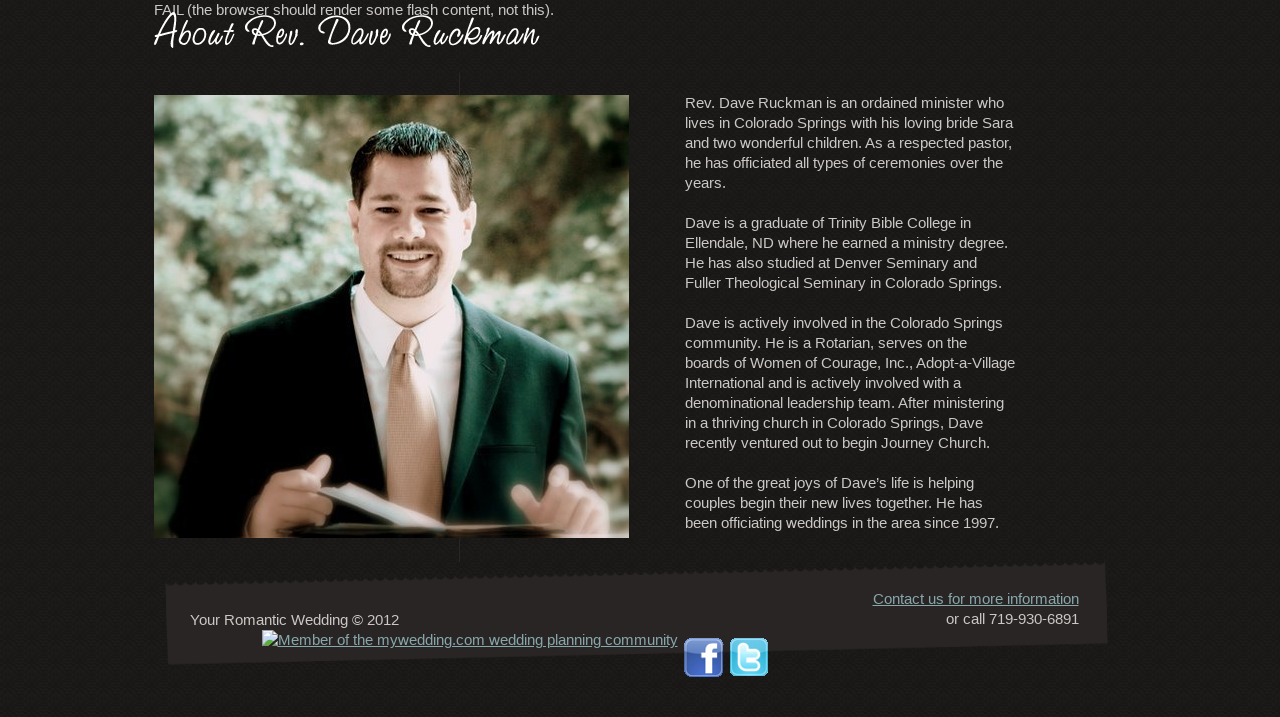

--- FILE ---
content_type: text/html;charset=UTF-8
request_url: http://yourromanticwedding.com/index-1.php
body_size: 5461
content:
<!DOCTYPE html PUBLIC "-//W3C//DTD XHTML 1.0 Strict//EN" "http://www.w3.org/TR/xhtml1/DTD/xhtml1-strict.dtd">
<html xmlns="http://www.w3.org/1999/xhtml" xml:lang="en" lang="en">
<head>
<title>Your Romantic Wedding - About Us</title>
<meta http-equiv="Content-Type" content="text/html; charset=utf-8" />
<META HTTP-EQUIV="EXPIRES" CONTENT="Thu, 01 Jan 1970 00:00:00 GMT, -1">
<meta name="Description" content="YourRomanticWedding.com - Colorado Springs.  Your Romantic Wedding provides a premier wedding officiant, pastor or clergy for a Christian, Non-Religious or Customized wedding ceremony that expresses your heart." />
<meta name="Keywords" content="yourromanticwedding Colorado Springs Wedding Ceremony Officiant Minister Clergy Pastor" />
<link href="style.css?ts=20251217121717" rel="stylesheet" type="text/css" />
<link href="layout.css?ts=20251217121717" rel="stylesheet" type="text/css" />
<script src="js/jquery-1.4.1.js?ts=20251217121717" type="text/javascript"></script>
<script src="js/cufon-yui.js?ts=20251217121717" type="text/javascript"></script>
<script src="js/cufon-replace.js?ts=20251217121717" type="text/javascript"></script>
<script src="js/StudioScriptCTT_400.font.js?ts=20251217121717" type="text/javascript"></script>
</head>
<!--[if lt IE 7]>
    <script type="text/javascript" src="js/ie_png.js"></script>
       <script type="text/javascript">
       ie_png.fix('.extra, .menu, #footer, .input, .header-img, .png');
       </script>
<![endif]-->
<body id="page2">
		<div id="main">
			<!--header -->
				<object classid="clsid:D27CDB6E-AE6D-11cf-96B8-444553540000"
				codebase="http://download.macromedia.com/pub/shockwave/cabs/flash/swflash.cab#version=9,0,0,0"
				width="967" height="250">
					<param name="movie" value="flash/menu_v8.swf?button=2" />
					<param name="quality" value="high" />
					<param name="menu" value="false" />
					<param name="scale" value="noscale" />
					<param name="wmode" value="transparent" />
					<!--[if !IE]> <-->
					<object data="flash/menu_v8.swf?button=2"
				width="967" height="250" type="application/x-shockwave-flash">
					<param name="quality" value="high" />
					<param name="menu" value="false" />
					<param name="scale" value="noscale" />
					<param name="wmode" value="transparent" />
					<param name="pluginurl" value="http://www.macromedia.com/go/getflashplayer" />
					FAIL (the browser should render some flash content, not this).
					</object>
					<!--> <![endif]-->
				</object>
			<!--header end-->
			<div id="content">
				<div class="container imgindent">
					<h2>About Rev. Dave Ruckman </h2>
				</div>
			</div>
			<div class="indent1 margin-top1">
				<div class="divider">
					<div class="container">
						<div class="col-1 col-pad">
							<div class="container imgindent pad-bottom">
								<div class="col-1 pad-img">
									<a href="#"><img src="images/dave-cj.jpg" alt="" /></a>
								</div>
							</div>
						</div>
						<div class="col-2 col-pad">
						  <div class="onecol">
							  <p>Rev. Dave Ruckman is an ordained minister who lives
							    in Colorado Springs with his loving bride Sara
							    and two wonderful children.  As a respected pastor,
							    he has officiated all types of ceremonies over the years.</p>
							  <p>Dave is a graduate of Trinity Bible College in Ellendale,
							    ND where he earned a ministry degree.  He has also studied
							    at Denver Seminary and Fuller Theological Seminary in
							    Colorado Springs.</p>
							  <p>Dave is actively involved in the Colorado Springs community.
							    He is a Rotarian, serves on the boards of Women of Courage, Inc.,
							    Adopt-a-Village International and is actively involved with a
							    denominational leadership team.  After ministering in a thriving
							    church in Colorado Springs, Dave recently ventured out to begin
							    Journey Church.</p>
							   <p>One of the great joys of Dave’s life is helping couples begin
							    their new lives together.  He has been officiating weddings in
							    the area since 1997.</p>
							</div>
						</div>
					</div>
				</div>
			</div>
			<!--footer -->
			<div id="footer">
				<div class="indent">
					<div class="container">
						<div class="fcol-1">
							<div class="left pad-top21">Your Romantic Wedding &copy; 2012</div>
							<div class="right">
                   <a href="http://www.mywedding.com/?utm_source=Badge_D&utm_medium=Badge&utm_campaign=Badge" target="_blank"><img src="http://www.mywedding.com/main/images/mw-static/members/badge_d.jpg" alt="Member of the mywedding.com wedding planning community" border="0"></a>
                   <a href="https://www.facebook.com/pages/Your-Romantic-Wedding-ceremonies-that-reflect-your-heart/201856323158004" target="_blank"><img class="pad-top7" border="0" src="images/facebook42.png" alt="facebook_link"/></a>
                   <a href="https://twitter.com/#!/ColoSpgsWedding" target="_blank"><img class="pad-top7" border="0" src="images/twitter42.png" alt="twitter_link"/></a>
							</div>
						</div>
						<div class="fcol-2 right">
							<div><a href="mailto:weddings@yourromanticwedding.com">Contact us for more information</a><br>
                                  &nbsp;    or call 719-930-6891</div>
						</div>
					</div>
				</div>
			</div>
			<!--footer end-->
	 </div>
   <script type="text/javascript"> Cufon.now(); </script>
</body>

</html>

--- FILE ---
content_type: text/css
request_url: http://yourromanticwedding.com/style.css?ts=20251217121717
body_size: 4542
content:
/* CSS Document */

* {
	margin:0; padding:0;
	font-size:100%;
}

body{
	background:url(images/bg-body.jpg) repeat 0 0;;
	text-align:center;
}
object {
	vertical-align:top; outline:none;}

img {vertical-align:top;}
a img { border:0;}

ul { list-style:none;}

.left { float:left;}
.right {float:right;}
.clear  { clear:both;}


html, input, textarea
	{
		font-family:Arial, Helvetica, sans-serif;
		font-size:15px;
		line-height:20px;
		color:#cbc7c5;
	}

input, select { vertical-align:middle; font-weight:normal;}

a {color:#87A7AB; outline:none;}
a:hover{text-decoration:none;}
p {padding-top:20px;}

/* ============================= main layout ====================== */

li { background:url(images/marker1.gif) no-repeat 0 7px; padding-left:12px; line-height:1.5em;}
li a {color:#B6BDC3;}

.imgindent {margin:-8px 0px 0 0;}
.textindent {margin-top:-14px;}

h2 {font-size:40px; line-height:20px; color:#FFF; padding:0px 0px 38px 2px}
h3 {font-size:36px; line-height:20px; color:#FFF; padding:0px 0px 28px 2px}

/* ============================= header ====================== */

.extra {background:url(images/bg-extra.png) no-repeat top center;}

.slider {position:relative;}

.marker-left {position:absolute; top:100px; left:0px;}
.marker-right {position:absolute; top:100px; right:0px;}

.pad-menu {padding:31px 0 0 0px;}
.pad1 {padding-top:29px;}
.pad-img{padding-right:25px;}
.pad-img1 {padding-right:40px;}
.pad-img2 {padding-right:35px;}

.pad-bottom {padding-bottom:24px;}
.pad-bottom1 {padding-bottom:27px;}
.pad-bottom2 {padding-bottom:30px;}
.pad-bottom3 {padding-bottom:20px;}
.pad-bottom4 {padding-bottom:10px;}
.pad-top {padding-top:18px;}
.pad-top1 {padding-top:8px;}
.pad-top2 {padding-top:21px;}
.pad-top3 {padding-top:4px;}
.pad-top4 {padding-top:25px;}
.pad-bottom-big {padding-bottom:50px;}
.pad-right {padding-right:5px;}
.pad-right1 {padding-right:18px;}
.litle-pad-top {padding-top:11px;}
.litle-pad-bottom {padding-bottom:7px}

.margin {margin:29px 0 0px 0;}
.margin1 {margin-bottom:-13px;}
.margin2 {margin-bottom:-8px;}
.margin-top {margin-top:-12px;}
.big-header {margin:-60px 0 0 0;}
.margin-right {margin-right:-30px;}
.margin-top1 {margin-top:-17px;}

/* ============================= content ====================== */
.indent {padding:17px 30px 0px 0px;}
#content .indent {padding:40px 0px 47px 28px;}
#content .indent1 {padding:30px 10px 37px 28px;}

.inner {padding:40px 45px 0 50px;}
.col-pad {padding-right:56px;}
.col-pad-left {padding-right:25px;}
.col-pad-left1 {padding-right:19px;}

.data {font-size:15px;}
.data li {background:url(images/marker-litle.png) no-repeat 0px 7px;}
.data li a { padding:0px 0px 0px 17px; line-height:30px; color:#FFF}

.btn {color:#ff4700; font-size:17px; display:block; width:80px; height:30px;}
.btn1 {color:#ff4700; font-size:17px; display:block; width:132px; height:30px;}
.btn2 {color:#ff4700; font-size:17px; width:80px; height:30px; margin-left:35px; margin-right:6px;}

.gallery {margin:0 -26px -30px 0;}
.gallery img {margin:0 26px 30px 0;}

.mail {color:#685d58; text-decoration:none;}
.mail:hover {text-decoration:underline;}
.phone {width:100px; display:inline-block;}
/* ============================= footer ====================== */
#footer {background:url(images/bg-footer.png) no-repeat 0 0;}
#footer .indent {padding:27px 48px 0px 36px;}
.privacy {color:#ff5500; text-decoration:underline;}
.privacy:hover {text-decoration:none;}
.privacy span {color:#685d58; text-decoration:none;}

.social {text-align:right;}

.pad-footer {padding-top:13px;}
.pad-left25 {padding-left:25px;}
.pad-top7   {padding-top:7px;}
.pad-top14  {padding-top:14px;}
.pad-top21  {padding-top:21px;}
#footer .col-1 {width:400px!important;}
#footer .col-2 {width:487px!important;}

/* ============================= forms ============================= */

#ContactForm {padding-top:10px;}
#ContactForm label {height:42px; display:block;}
#ContactForm .link {margin:15px 0 0 40px;}
.alignright {text-align:right;}
.column1 {float:left; width:175px;}
.column2 {float:left; width:219px;}
#ContactForm .input {width:173px; border:1px solid #cbcac6; background:none; padding:3px 0 2px 5px; font-size:1em; line-height:1.2em; background:url(images/bg-text-form.jpg) repeat;}
textarea {width:208px; height:104px; border:1px solid #cbcac6; background:none; padding:0 0 0 5px; overflow:auto; font-size:1em; background:url(images/bg-text-form.jpg) repeat;}


--- FILE ---
content_type: text/css
request_url: http://yourromanticwedding.com/layout.css?ts=20251217121717
body_size: 2642
content:
#main { width:973px; margin:0 auto; text-align:left;}

#header {height:233px; position:relative;}

#footer { height:163px;}

.col-1, .col-2, .col-3 {float:left;}
.container {width:100%; overflow:hidden;}

#footer .fcol-1 {float:left; width:580px!important;}
#footer .fcol-2 {float:right; width:225px!important; text-align:right;}

/* ============================= page1 ===========================*/
#page1 #header {height:645px;}
#page1 .divider {background:url(images/divider-vtc.jpg) 459px 0px repeat-y;}
#page1 .col-1 {width:433px;}
#page1 .col-2 {width:450px;}
#page1 .col-2 .col-1 {width:186px;}
#page1 .col-2 .col-2 {width:450px;}
/* ============================= page2 ===========================*/
#page2 .divider {background:url(images/divider-vtc.jpg) 305px 0px repeat-y;}
#page2 .border {background:url(images/divider-vtc.jpg) left bottom repeat-x; padding: 0px 0px 21px 0px; margin-bottom:10px;}
#page2 .col-1 {width:475px; margin-top:15px;}
#page2 .col-1 .col-1 {width:465px;}
#page2 .col-2 {width:330px;}
#page2 .col-2 .onecol {width:330px;}

/* ============================= page3 ===========================*/
#page3 .divider {background:url(images/divider-vtc.jpg) 459px 0px repeat-y;}
#page3 .border {background:url(images/divider-vtc.jpg) left bottom repeat-x; padding: 0px 0px 21px 0px; margin-bottom:10px;}
#page3 .col-1 {width:433px;}
#page3 .col-1 .col-1 {width:186px;}
#page3 .col-1 .col-2 {width:220px;}
#page3 .col-2 {width:428px;}
#page3 .col-2 .col-1 {width:142px;}
#page3 .col-2 .col-2 {width:258px;}

/* ============================= page4 ===========================*/
#page4 .divider {background:url(images/divider-vtc.jpg) 459px 0px repeat-y;}
#page4 .border {background:url(images/divider-vtc.jpg) left bottom repeat-x; padding: 0px 0px 21px 0px; margin-bottom:10px;}
#page4 .col-1 {width:433px;}
#page4 .col-1 .col-1 {width:186px;}
#page4 .col-1 .col-2 {width:220px;}
#page4 .col-2 {width:428px;}
#page4 .col-2 .col-1 {width:142px;}
#page4 .col-2 .col-2 {width:258px;}

/* ============================= page5 ===========================*/
#page5 .divider {background:url(images/divider-vtc.jpg) 459px 0px repeat-y;}
#page5 .border {background:url(images/divider-vtc.jpg) left bottom repeat-x; padding: 0px 0px 21px 0px; margin-bottom:10px;}
#page5 .col-1 {width:433px;}
#page5 .col-1 .col-1 {width:142px;}
#page5 .col-1 .col-2 {width:265px;}
#page5 .col-2 {width:434px;}
#page5 .col-2 .col-1 {width:142px;}
#page5 .col-2 .col-2 {width:258px;}
#page5 .col-1 .col-3 {width:320px;}

/* ============================= page6 ===========================*/

--- FILE ---
content_type: text/javascript
request_url: http://yourromanticwedding.com/js/cufon-replace.js?ts=20251217121717
body_size: 234
content:
Cufon.replace('.menu ul li, h1, h2, h3, h4', { fontFamily: 'DistrictThin', hover:true });
Cufon.replace('h1, h2, h3', { fontFamily: 'StudioScriptCTT' });
Cufon.replace('h3', { fontFamily: 'Swis721 BT', textShadow: '#fff 1px 1px' });

--- FILE ---
content_type: text/javascript
request_url: http://yourromanticwedding.com/js/StudioScriptCTT_400.font.js?ts=20251217121717
body_size: 28079
content:
/*!
 * The following copyright notice may not be removed under any circumstances.
 * 
 * Copyright:
 * TrueType font: Copyright � 1991, 1994 ParaGraph. Technical realization by
 * TeamAXis Corp. Hinted with AXisType ToolKit: Copyright � 1992, 1994 by Dmitry
 * Komissarov. Studio Script is a registered trade mark of International Typeface
 * Corporation.
 */
Cufon.registerFont({"w":205,"face":{"font-family":"StudioScriptCTT","font-weight":400,"font-stretch":"normal","units-per-em":"360","panose-1":"0 0 0 0 0 0 0 0 0 0","ascent":"288","descent":"-72","x-height":"7","cap-height":"10","bbox":"-115 -288 472 116.609","underline-thickness":"18","underline-position":"-27","unicode-range":"U+0020-U+007E"},"glyphs":{" ":{"w":83},"!":{"d":"46,-44v-14,-1,-10,-16,-7,-28v14,-55,36,-88,52,-141v5,-18,7,-30,23,-24v2,1,3,4,3,8v-6,47,-50,117,-57,154v-2,9,-2,32,-14,31xm16,-2v-2,-21,34,-32,35,-6v3,25,-34,28,-35,6","w":132},"\"":{"d":"102,-249v26,5,2,43,8,75v4,18,-22,22,-21,5r3,-71v0,-4,6,-9,10,-9xm63,-248v24,3,-2,47,9,74v-1,8,-2,12,-11,12v-23,0,-4,-45,-11,-70v0,-12,2,-18,13,-16","w":144},"#":{"d":"174,-154v21,-1,50,-4,41,20v-11,4,-28,-4,-48,-1r-13,45v25,-4,62,8,39,25v-13,-5,-23,-7,-44,-7v-2,17,-8,32,-8,51v0,12,-1,19,-13,18v-9,0,-9,-7,-10,-15v2,-19,9,-37,12,-55v-18,0,-33,0,-49,2v-3,20,-12,39,-7,61v0,7,-5,12,-12,11v-27,-4,-1,-53,0,-72v-17,-1,-47,7,-47,-10v0,-21,34,-9,52,-10r13,-41v-20,1,-49,5,-47,-16v2,-24,34,1,54,-6r22,-64v3,-6,6,-8,10,-8v7,0,10,7,7,15r-19,57r48,0v11,-23,16,-63,36,-75v5,0,9,6,9,11v-5,26,-20,39,-26,64xm148,-135r-48,2r-14,42r49,-1","w":228},"$":{"d":"105,-186v28,7,36,47,17,69v-8,9,-22,1,-16,-10v15,-18,5,-47,-22,-47v-20,0,-45,20,-45,39v0,32,72,44,72,76v0,16,-28,31,-49,26v-8,8,1,37,-17,36v-11,-5,-3,-27,0,-38v-17,-4,-32,-12,-36,-28v16,-29,24,27,59,15v13,2,33,-5,22,-16v-24,-24,-95,-50,-57,-101v11,-15,30,-24,54,-25v3,-3,11,-45,25,-43v5,0,6,3,6,8v-2,14,-9,25,-13,39","w":146},"%":{"d":"195,-197v20,18,-24,35,-32,54r-66,80v-12,19,-30,38,-37,60v-5,15,-18,8,-20,-2v4,-19,17,-31,27,-45v12,-18,13,-17,88,-109v-7,4,-15,6,-24,8v-15,29,-43,56,-77,58v-51,3,-54,-77,-15,-94v8,-25,36,-44,64,-46v35,-2,42,36,33,65v26,-4,35,-21,59,-29xm176,-104v23,0,34,20,33,44v-3,39,-27,80,-68,80v-24,0,-41,-18,-40,-43v1,-46,38,-72,75,-81xm57,-177v0,24,41,21,60,14v10,-16,11,-58,-14,-57v-25,1,-46,19,-46,43xm39,-166v-25,21,-7,71,30,57v17,-6,32,-22,40,-38v-27,9,-61,2,-70,-19xm140,4v34,-2,54,-33,54,-68v0,-15,-4,-24,-18,-24v-26,7,-60,31,-60,65v0,15,9,28,24,27","w":231},"&":{"d":"254,-96v13,-3,37,15,18,21v-17,-8,-43,-7,-69,-4v11,3,22,13,22,25v-10,47,-68,60,-119,63v-47,2,-88,-17,-88,-57v0,-45,46,-64,93,-79v-23,-4,-49,-23,-49,-45v0,-38,67,-60,117,-60v32,0,59,8,61,33v2,23,-35,54,-59,52v-6,0,-10,-2,-11,-7v17,-12,53,-16,54,-44v-3,-18,-21,-18,-46,-19v-45,-2,-122,21,-89,63v13,15,56,14,76,25v7,13,-6,18,-21,13v-44,5,-106,22,-111,68v10,69,162,43,174,-5v-8,-32,-71,-17,-102,-13v-7,1,-11,-4,-11,-10v0,-11,8,-11,19,-11v48,-1,93,-10,141,-9","w":297},"'":{"d":"52,-250v8,-1,12,3,11,11v-2,27,-5,40,-3,65v2,18,-22,14,-21,1r2,-57v0,-9,2,-20,11,-20","w":91},"(":{"d":"57,36v-63,-15,-53,-102,-30,-162v17,-45,35,-79,63,-116v10,-13,19,-18,24,-18v5,0,7,2,7,8v-3,12,-39,50,-49,69v-27,52,-54,112,-39,181v6,12,12,21,28,24v6,1,9,4,9,8v0,5,-7,6,-13,6","w":131},")":{"d":"82,-255v28,3,50,48,48,83v-4,79,-43,173,-102,200v-12,1,-11,-10,-2,-14v46,-34,109,-154,74,-230r-26,-32v1,-5,2,-7,8,-7","w":138},"*":{"d":"98,-280v21,0,5,30,14,46v20,-16,34,-38,60,-45v14,0,10,16,0,19v-12,3,-31,21,-44,32v17,-1,54,-8,41,15v-13,4,-28,-2,-46,-1v5,13,18,20,32,23v9,6,1,14,-9,14v-18,0,-34,-16,-39,-30v-17,12,-21,34,-39,43v-5,0,-11,-3,-10,-8v1,-10,25,-31,32,-40v-20,0,-41,3,-41,-13v0,-10,10,-12,21,-12v11,1,5,16,27,11v-8,-17,-10,-25,-11,-42v0,-7,5,-12,12,-12","w":204},"+":{"d":"84,-76v20,2,47,-6,52,7v-4,20,-34,5,-57,9v-11,34,-7,52,-30,63v-6,1,-5,-5,-5,-11v6,-17,14,-32,18,-51v-17,-2,-48,8,-53,-7v3,-19,33,-5,58,-9v7,-20,8,-55,28,-61v4,0,5,1,5,4","w":159},",":{"d":"45,-24v18,5,3,18,-6,24v-12,15,-27,30,-35,49v-2,7,-17,6,-18,0v14,-29,35,-67,59,-73","w":85},"-":{"d":"70,-88v14,-3,21,19,5,20v-20,-5,-55,9,-59,-8v3,-18,36,-8,54,-12","w":109},".":{"d":"11,0v1,-17,32,-18,35,-4v-1,15,-33,23,-35,4","w":84},"\/":{"d":"32,72v0,14,-19,40,-27,18v34,-109,87,-202,140,-288v13,-21,6,-44,28,-50v14,1,9,17,3,28v-48,92,-110,192,-144,292"},"0":{"d":"133,-215v49,5,86,43,89,95v3,71,-71,134,-140,133v-50,0,-79,-24,-82,-71v-3,-60,78,-163,133,-157xm81,-2v98,0,169,-138,77,-188v-76,-13,-116,53,-137,109v-16,45,12,79,60,79","w":232},"1":{"d":"26,-145v-12,-2,-12,-13,1,-18v32,-13,47,-27,60,-53v6,-7,20,-5,19,6v-16,49,-61,151,-68,202v-1,9,-3,16,-12,16v-10,1,-13,-15,-8,-23v15,-54,33,-106,53,-155v-19,13,-25,22,-45,25","w":108},"2":{"d":"125,-224v52,-13,129,-3,111,57v-18,60,-88,105,-142,139v30,0,64,3,70,21v-1,5,-1,11,-7,11v-20,-3,-16,-16,-45,-16v-36,0,-68,12,-97,18v-6,0,-11,-2,-10,-9v14,-23,50,-18,74,-35v56,-39,126,-75,143,-144v-1,-25,-27,-32,-54,-32v-64,0,-122,27,-135,79v1,24,27,32,54,28v8,0,11,0,11,6v2,10,-23,9,-30,9v-43,4,-65,-37,-44,-71v18,-28,61,-52,101,-61","w":228},"3":{"d":"164,-239v42,-3,84,8,84,44v0,33,-46,60,-80,75v36,5,64,19,68,51v-7,53,-72,73,-132,73v-48,0,-99,-12,-104,-54v-1,-13,15,-31,27,-31v23,7,-12,20,-9,32v7,27,43,37,80,37v52,0,111,-16,120,-57v-6,-38,-74,-39,-119,-32v-21,3,-25,-21,-6,-20v63,3,122,-34,138,-76v-1,-26,-40,-32,-71,-28v-42,5,-89,19,-100,54v-4,12,41,16,40,24v-1,6,-5,7,-13,7v-22,0,-46,-12,-46,-33v10,-47,68,-63,123,-66","w":262},"4":{"d":"210,-70v9,0,13,2,14,10v-8,16,-49,1,-74,9v-5,14,-14,30,-9,48v0,4,-6,9,-10,9v-26,-3,-7,-41,0,-57v-53,3,-173,16,-116,-49v34,-39,129,-117,188,-137v7,0,11,4,11,10v-11,52,-30,88,-58,160v29,-2,47,-3,54,-3xm19,-72v18,21,76,3,118,6v31,-80,49,-100,57,-150v-29,8,-40,23,-72,46v-38,27,-90,67,-103,98","w":238},"5":{"d":"189,-76v-9,-58,-111,-70,-157,-38v-6,0,-9,-4,-9,-11v0,-15,31,-81,40,-95v-6,0,-9,-4,-9,-9v15,-16,56,5,91,-5v20,-1,42,-5,62,-3v4,1,6,4,6,8v0,5,-5,8,-13,8r-119,4v-15,24,-26,47,-34,77v67,-17,158,3,158,66v0,54,-67,77,-133,77v-39,0,-75,-9,-81,-33v8,-23,19,4,23,8v58,26,172,7,175,-54","w":236},"6":{"d":"59,-136v59,-21,154,-15,154,51v0,51,-63,91,-121,91v-68,0,-105,-62,-70,-113v-11,-6,-2,-21,9,-20v26,-42,87,-111,135,-115v17,-1,15,16,3,18v-53,10,-82,53,-110,88xm90,-7v49,0,107,-34,107,-75v0,-64,-109,-55,-154,-31v-9,12,-18,36,-17,56v0,33,29,50,64,50","w":227},"7":{"d":"122,-229v30,1,89,-15,79,25v-52,69,-139,120,-177,201v-4,10,-24,9,-20,-6v11,-44,66,-84,97,-118v21,-23,70,-63,82,-84v-11,-12,-44,0,-64,-1v-30,-1,-51,5,-79,5v-19,0,-33,-2,-36,-16v5,-12,22,-9,37,-3","w":196},"8":{"d":"160,-234v67,0,114,50,58,84v-15,9,-45,21,-90,36v39,27,61,34,68,73v-8,69,-191,68,-196,-3v8,-42,43,-54,87,-74v-23,-18,-49,-34,-49,-63v0,-39,71,-53,122,-53xm223,-187v0,-59,-161,-38,-165,6v-2,22,31,48,49,56v78,-25,116,-45,116,-62xm19,-42v11,50,151,53,160,1v-8,-31,-39,-46,-74,-64v-33,10,-81,34,-86,63","w":239},"9":{"d":"136,-231v55,0,108,48,81,101v-23,44,-75,107,-68,130v-4,12,-20,7,-19,-6v1,-17,22,-57,35,-79v-49,27,-158,32,-160,-37v-2,-53,73,-109,131,-109xm24,-125v7,75,151,43,166,-8v39,-25,-12,-90,-54,-84v-43,-3,-116,50,-112,92","w":223},":":{"d":"18,-54v-2,-14,21,-17,30,-11v10,8,-1,23,-13,22v-9,0,-16,-4,-17,-11xm6,-5v-1,-18,32,-18,33,-2v0,16,-33,20,-33,2","w":84},";":{"d":"43,-74v9,0,16,4,16,12v0,8,-8,15,-18,14v-10,0,-15,-3,-15,-11v0,-9,8,-15,17,-15xm-19,46v7,-26,36,-78,60,-56v-16,24,-39,37,-46,65v-6,5,-16,0,-14,-9","w":85},"<":{"d":"71,8v0,11,-16,9,-21,0v-12,-21,-38,-43,-24,-67v11,-8,54,-48,79,-56v11,3,5,19,-4,21r-61,45v9,27,21,35,31,57","w":142},"=":{"d":"32,-90v37,8,84,-14,100,6v0,19,-43,6,-59,11v-18,-2,-50,10,-53,-7v0,-6,5,-10,12,-10xm97,-60v20,-5,33,18,14,19r-93,3v-10,1,-14,-12,-6,-17v22,-6,58,2,85,-5","w":160},">":{"d":"60,-107v0,-11,16,-9,21,0v12,21,29,34,29,61v-13,15,-55,50,-84,62v-11,-3,-5,-19,4,-21r61,-46v-7,-21,-23,-33,-31,-56","w":142},"?":{"d":"23,-183v0,-69,188,-66,189,12v1,60,-117,63,-141,102v1,7,2,15,-7,15v-6,0,-13,-8,-12,-14v11,-54,143,-49,140,-105v-2,-54,-133,-56,-148,-10v-1,10,21,23,1,25v-13,1,-22,-13,-22,-25xm32,-19v0,-13,35,-26,34,-4v-1,10,-6,15,-17,15v-9,1,-17,-3,-17,-11","w":215},"@":{"d":"155,-263v48,0,74,31,74,82v0,55,-23,112,-67,116v-17,1,-27,-14,-23,-31v-12,13,-31,32,-46,32v-14,0,-26,-14,-25,-30v6,-54,34,-107,83,-117v26,0,30,32,24,60v-4,19,-19,34,-19,62v0,5,2,8,6,8v30,-3,50,-64,50,-105v0,-36,-24,-59,-58,-60v-61,-2,-129,109,-129,174v0,92,123,75,164,28v6,-6,23,-23,26,-4v-34,69,-213,95,-207,-22v5,-89,61,-193,147,-193xm94,-78v24,-13,65,-62,67,-101v0,-8,-4,-19,-13,-18v-36,11,-61,59,-64,102v0,9,2,17,10,17","w":241},"A":{"d":"173,-124v11,-5,28,0,16,12v-4,4,-11,7,-20,8v-7,32,-16,91,-12,130v0,6,-3,9,-8,9v-35,-17,-2,-98,0,-134v-39,9,-78,19,-119,31v-10,23,-16,51,-29,71v-4,7,-17,5,-17,-3v5,-25,8,-25,26,-64v-15,7,-30,-13,-11,-18v9,-2,10,-2,19,-4v28,-62,55,-111,82,-149v25,-35,46,-53,61,-53v30,7,23,72,20,109v0,5,-3,23,-8,55xm153,-118v3,-38,27,-122,3,-147v-31,7,-102,135,-116,175v41,-11,79,-20,113,-28","w":199,"k":{"y":20,"w":19}},"B":{"d":"4,-185v12,-87,168,-95,250,-68v16,5,31,19,29,37v-4,43,-62,69,-113,77v41,15,91,28,96,78v-7,52,-61,69,-119,69v-36,0,-94,-8,-79,-47r34,-87v-13,-1,-33,5,-33,-8v3,-11,25,-11,41,-12r31,-78v14,-10,23,5,16,20r-25,56v55,-4,120,-23,134,-68v-7,-32,-56,-36,-104,-36v-64,0,-132,15,-142,69v-3,17,17,18,19,32v-16,14,-37,-13,-35,-34xm148,-8v57,3,127,-31,85,-79v-20,-21,-63,-39,-110,-39r-36,98v3,19,36,19,61,20","w":286},"C":{"d":"8,-63v0,-78,70,-202,140,-200v34,1,50,23,53,57v4,3,6,7,6,10v-19,27,-8,85,-41,98v-7,0,-10,-5,-10,-16v0,-15,27,-59,27,-82v0,-25,-12,-51,-36,-50v-58,-1,-122,114,-122,181v0,68,61,83,106,50v17,-8,39,-41,62,-53v5,0,8,3,8,9v-23,35,-74,78,-125,78v-45,0,-68,-33,-68,-82","w":214},"D":{"d":"59,-222v80,-62,242,-43,234,79v-6,89,-68,143,-156,148v-25,1,-52,-6,-45,-31v19,-68,50,-132,71,-192v4,-13,25,-9,24,5v-27,53,-63,123,-74,190v4,21,45,12,63,5v50,-19,97,-59,99,-125v1,-58,-47,-99,-106,-99v-58,0,-154,47,-145,109v3,22,41,15,40,36v-43,11,-79,-42,-49,-82v11,-15,26,-29,44,-43","w":297},"E":{"d":"228,-228v0,35,-31,70,-62,76v-5,0,-12,-2,-12,-7v-1,-17,28,-12,32,-21v12,-11,23,-24,23,-45v0,-17,-15,-23,-32,-24v-48,7,-106,27,-114,72v-5,25,61,23,82,33v8,10,-2,17,-15,19v-55,10,-108,27,-118,76v2,32,37,39,69,42v46,3,70,-22,99,-38v5,0,7,3,7,10v-27,53,-192,68,-192,-13v0,-51,58,-73,106,-87v-26,-3,-58,-18,-58,-42v12,-55,78,-85,143,-88v25,-1,42,14,42,37"},"F":{"d":"31,-224v6,-25,56,0,83,-15v21,11,90,-6,121,6v15,1,19,16,7,20v-39,-9,-78,-5,-128,-3r-44,106v19,-2,39,-3,60,-3v24,0,48,13,25,23v-28,-10,-54,-5,-91,1v-14,36,-28,56,-23,94v0,7,-3,9,-11,9v-10,0,-13,-7,-13,-15v16,-83,38,-120,75,-215v-20,-2,-57,13,-61,-8","k":{"y":55,"w":44,"v":31,"u":48,"s":23,"r":72,"q":42,"o":54,"l":24,"i":39,"g":64,"e":54,"d":51,"c":39,"a":52}},"G":{"d":"102,-235v49,-38,128,-23,117,50v-12,19,-14,56,-39,62v-7,1,-11,-7,-11,-12v6,-27,30,-39,30,-73v0,-38,-42,-40,-71,-23v-52,31,-105,95,-110,172v-5,73,98,63,130,25v11,-13,24,-32,32,-50r-104,4v-24,4,-42,-14,-17,-15r137,-4v19,15,-11,36,-15,51v-12,24,-33,53,-33,85v0,8,-4,13,-11,13v-25,-6,-2,-36,2,-47v2,-6,6,-14,10,-20v-19,15,-48,31,-80,31v-59,1,-81,-64,-61,-120v18,-52,55,-99,94,-129","w":221},"H":{"d":"122,-247v62,-25,94,35,74,99v-7,22,-18,59,-28,82v29,-3,61,-2,95,-1v24,-56,45,-141,79,-179v8,-3,14,0,14,8v-34,70,-76,138,-86,220v3,12,3,26,-10,26v-23,-6,-3,-40,-2,-57v-31,-4,-65,-2,-95,0v-5,14,-15,30,-10,48v0,6,-8,12,-15,11v-25,-5,1,-41,2,-58v-20,7,-32,-18,-10,-19r17,0v22,-55,37,-73,37,-121v0,-77,-88,-36,-119,0v-27,31,-51,54,-57,101v6,50,76,21,104,11v3,0,5,4,5,7v-22,35,-137,48,-131,-17v6,-73,80,-138,136,-161","w":320},"I":{"d":"87,-249v20,-3,69,-9,44,14v-3,1,-10,3,-18,4r-82,223v23,-6,29,19,6,18v-24,-1,-57,5,-60,-12v1,-12,21,-7,32,-7v21,-39,70,-175,84,-221v-13,-1,-24,2,-25,-9v-1,-9,11,-9,19,-10","w":122},"J":{"d":"242,-233v15,0,35,-3,36,10v-4,17,-35,-3,-39,22v-37,80,-46,208,-164,205v-49,-2,-90,-22,-90,-69v0,-40,32,-62,73,-63v12,0,37,6,26,19v-10,3,-17,-6,-28,-6v-26,0,-54,23,-53,48v1,61,96,69,135,35v47,-40,61,-120,84,-185r-123,1v-10,-1,-13,-9,-7,-16v40,-2,103,-1,150,-1","w":237},"K":{"d":"80,-147v16,0,25,4,36,10v41,-21,91,-54,120,-78v8,-7,7,-41,27,-25v2,3,3,6,3,9v-18,40,-94,80,-137,104v34,18,25,100,41,135v18,23,34,-30,44,-4v-4,23,-48,36,-59,9v-19,-48,-8,-114,-40,-132v-28,13,-27,15,-51,24r-18,75v4,19,-22,23,-22,7v0,-21,13,-51,19,-74v-12,5,-47,18,-51,-3v4,-32,37,-49,68,-55v15,-29,20,-74,47,-90v15,2,6,22,-1,28v-7,13,-21,43,-26,60xm101,-127v-9,-4,-15,-6,-25,-4r-6,17xm55,-127v-14,1,-51,21,-37,31v13,-1,18,-3,30,-9","w":228,"k":{"y":15,"w":31,"v":20}},"L":{"d":"162,-235v36,-43,116,-17,96,50v-17,58,-73,96,-135,114r-9,30v21,9,48,21,61,41v0,5,-2,8,-7,8v-25,-11,-34,-28,-60,-35v-11,31,-39,61,-78,61v-25,1,-54,-17,-53,-42v4,-50,73,-58,120,-40v3,-7,6,-13,8,-20v-48,7,-97,-11,-101,-49v-1,-12,16,-20,19,-8v-10,40,44,50,85,43v13,-54,25,-118,54,-153xm126,-87v52,-15,113,-60,115,-116v2,-49,-55,-47,-74,-11v-18,33,-29,72,-41,127xm-5,-10v0,42,70,36,82,4r15,-27v-33,-12,-97,-18,-97,23","w":246,"k":{"y":49,"w":77,"v":54}},"M":{"d":"366,-180v16,-16,34,-4,29,19v-10,48,-30,91,-30,142v0,14,2,25,17,23v6,0,9,3,8,10v-21,15,-44,-7,-42,-36v3,-45,24,-104,30,-138v-3,-9,-7,-4,-13,4v-28,34,-63,89,-82,134v-7,17,-25,23,-28,4v7,-58,37,-112,48,-168v-1,-7,-12,2,-12,2v-50,51,-86,124,-130,188v-8,5,-18,0,-16,-10v13,-66,55,-130,58,-209v1,-26,-12,-42,-39,-40v-78,6,-125,55,-136,127v4,45,49,52,106,52v13,0,17,14,4,16v-80,9,-156,-26,-122,-104v25,-56,73,-108,147,-108v106,0,34,158,15,219v35,-47,73,-118,114,-152v13,-11,33,-9,30,13v-7,50,-29,92,-42,139r37,-62v10,-15,33,-49,49,-65","w":411},"N":{"d":"144,-16v14,-64,65,-137,67,-211v1,-24,-11,-39,-34,-36v-62,7,-139,70,-143,135v-3,49,64,50,100,33v4,0,5,2,5,6v-2,18,-35,19,-54,20v-49,2,-86,-30,-69,-80v19,-58,89,-128,165,-131v70,-3,45,96,27,138r-32,80v29,-40,57,-93,93,-123v11,-10,32,-5,29,12v-10,65,-24,81,-30,141v-1,16,5,22,19,22v3,0,4,2,4,5v0,7,-8,11,-15,11v-22,1,-26,-25,-24,-47v4,-41,21,-91,24,-125v-42,28,-80,104,-106,148v-8,13,-24,18,-26,2","w":310},"O":{"d":"143,-261v81,-2,108,96,75,169v-25,56,-59,111,-133,114v-60,3,-85,-67,-61,-120v-17,-85,39,-160,119,-163xm37,-75v-21,56,31,99,87,70v49,-26,83,-82,89,-154v6,-75,-74,-107,-127,-63v-24,20,-44,47,-46,87v24,-40,47,-87,99,-94v14,-3,25,14,12,18v-63,-2,-86,62,-106,111v8,41,64,53,106,35v3,0,5,1,5,4v-6,18,-28,19,-50,19v-34,0,-52,-13,-69,-33","w":245,"k":{"j":11}},"P":{"d":"294,-185v0,80,-79,121,-163,119v-5,21,-19,41,-13,66v-1,6,-5,9,-12,9v-18,0,-10,-30,-6,-41r12,-38v-10,-3,-10,-24,5,-18r51,-128v4,-13,26,-22,29,-5v-20,38,-48,93,-60,137v71,8,130,-38,137,-100v-9,-93,-170,-60,-212,-15v-13,14,-31,26,-31,45v0,26,19,33,48,34v7,0,15,0,15,7v0,10,-11,8,-22,9v-64,6,-81,-65,-37,-99v36,-28,90,-59,153,-59v57,0,106,23,106,77","w":280,"k":{"z":15,"y":47,"x":23,"w":48,"v":40,"t":3,"s":39,"r":61,"q":39,"p":22,"o":39,"n":18,"m":17,"l":17,"k":23,"j":34,"i":6,"h":17,"g":67,"f":40,"e":27,"d":56,"c":47,"b":25,"a":34}},"Q":{"d":"140,-261v59,0,90,42,89,105v-1,70,-48,145,-100,168v14,18,26,27,52,30v22,2,31,-28,43,-9v-17,43,-101,23,-113,-15v-72,25,-120,-50,-89,-116v-25,-79,47,-163,118,-163xm60,-17v12,-23,53,-9,59,13v47,-18,93,-91,92,-155v0,-46,-24,-84,-68,-84v-53,-1,-108,54,-105,108v27,-48,48,-84,97,-94v12,-3,28,12,15,17v-48,-6,-65,30,-86,62v-11,17,-17,34,-22,50v8,25,31,44,62,43v20,4,38,-15,49,-4v-2,17,-28,18,-50,19v-34,0,-51,-13,-68,-33v-16,47,15,94,67,77v-6,-11,-21,-17,-38,-12v-2,0,-4,-2,-4,-7","w":241},"R":{"d":"65,-224v59,-43,224,-60,224,35v0,56,-63,98,-115,111v22,30,41,69,71,89v8,2,24,-3,24,6v-1,6,-8,11,-16,10v-51,-7,-71,-64,-97,-102v-16,3,-17,2,-36,0v-7,24,-18,45,-22,72v-1,10,-25,12,-22,-2v5,-27,18,-49,26,-74v-33,-2,-45,-63,-4,-64v10,0,20,3,26,9v14,-21,24,-73,42,-82v5,0,10,5,10,9v-8,24,-29,63,-37,84v11,9,18,20,27,32v44,-6,108,-51,106,-96v-4,-84,-154,-63,-198,-24v-18,16,-42,30,-44,60v-1,19,19,24,23,37v-31,17,-56,-34,-35,-65v11,-16,27,-30,47,-45xm148,-87v-4,-7,-10,-13,-16,-19r-7,18xm118,-119v-7,-10,-29,-13,-29,3v-1,11,10,20,19,23","w":283},"S":{"d":"-3,-63v-20,39,22,64,67,64v48,0,101,-34,57,-68v-37,-29,-97,-51,-102,-107v8,-55,68,-78,129,-84v74,-7,82,79,41,118v-8,7,-20,2,-19,-9v3,-20,27,-33,25,-58v-2,-23,-22,-37,-47,-35v-51,3,-125,30,-105,88v27,43,103,62,116,117v-13,71,-181,74,-187,-6v-1,-16,17,-37,25,-20","w":189},"T":{"d":"251,-235v-12,21,-28,-1,-43,-2r-45,0v-33,55,-55,129,-85,191v-10,21,1,48,-20,54v-19,-3,-14,-20,-6,-38r85,-204r-133,6v-32,-1,-48,1,-54,-16v1,-13,44,-20,47,-5v0,1,0,3,-1,5r200,-8v25,2,51,-5,55,17","w":183,"k":{"z":60,"y":61,"x":75,"w":71,"v":55,"u":75,"t":32,"s":63,"r":76,"q":64,"p":56,"o":59,"n":42,"m":51,"l":10,"k":10,"j":70,"i":44,"h":35,"g":72,"f":19,"e":56,"d":68,"c":53,"b":20,"a":69}},"U":{"d":"158,-71v-7,20,-23,50,-4,63v39,-14,55,-54,80,-89v27,-38,44,-85,70,-127v6,-5,19,0,19,7v-26,44,-56,124,-56,181v0,20,3,45,28,40v3,0,5,1,5,5v-38,23,-60,-28,-48,-77v3,-12,5,-28,10,-46v-36,54,-53,102,-110,122v-33,2,-23,-40,-16,-62v18,-55,53,-101,53,-163v0,-20,-11,-30,-31,-30v-70,0,-126,52,-134,119v-5,45,62,35,88,21v5,0,7,1,7,5v-21,40,-134,29,-110,-42v21,-62,76,-111,152,-117v52,-4,49,53,34,93","w":315},"V":{"d":"329,-240v19,-13,40,15,16,15v-21,-6,-31,17,-43,30v-41,45,-72,115,-101,179v-7,14,-12,21,-18,21v-8,1,-12,-7,-12,-14v7,-54,18,-108,18,-165v0,-50,-12,-92,-59,-85v-57,8,-111,56,-111,117v0,26,22,43,50,43v7,0,15,0,15,7v0,6,-8,7,-13,8v-60,5,-88,-52,-59,-100v26,-44,62,-91,125,-91v96,0,63,149,57,233v40,-69,72,-154,135,-198","w":298,"k":{"z":28,"y":48,"x":30,"w":27,"u":30,"t":11,"s":33,"r":69,"q":36,"p":32,"o":35,"n":27,"m":67,"i":17,"g":58,"e":43,"d":41,"c":37,"a":35}},"W":{"d":"419,-219v12,-14,37,-33,53,-14v-4,13,-30,7,-38,23v-48,49,-75,142,-113,205v-7,12,-16,16,-25,16v-43,0,-28,-100,-23,-146v-38,34,-63,81,-86,130v-8,17,-30,13,-29,-8v16,-56,54,-122,54,-188v0,-40,-21,-63,-62,-63v-54,0,-133,66,-133,116v0,51,74,43,115,33v6,0,8,0,8,5v-3,14,-45,18,-64,18v-45,0,-76,-15,-78,-54v-2,-60,88,-135,153,-133v129,5,65,173,32,243v33,-44,52,-105,102,-132v8,0,14,4,13,11v-5,33,-15,77,-13,118v0,10,5,37,12,34v5,0,10,-6,16,-19v33,-65,59,-146,106,-195","w":414,"k":{"z":22,"y":37,"x":37,"w":46,"v":30,"u":49,"s":18,"r":57,"q":10,"p":28,"o":37,"n":24,"m":35,"i":26,"g":47,"e":40,"d":40,"c":20,"a":45}},"X":{"d":"338,-263v17,0,21,22,6,23v-19,-6,-25,5,-52,27v-25,20,-48,47,-72,76v15,58,18,115,71,126v10,0,15,2,15,6v-1,8,-8,9,-16,10v-57,-6,-71,-61,-84,-125v-39,42,-59,79,-94,121v-21,5,-17,-11,-6,-26v17,-24,69,-87,95,-118v-15,-57,-19,-115,-76,-122v-55,6,-96,63,-101,117v-3,39,23,54,63,46v4,0,7,3,8,7v-32,33,-97,0,-91,-50v6,-56,46,-113,91,-129v80,-28,104,37,120,115v40,-41,69,-69,85,-83v16,-14,29,-21,38,-21","w":306,"k":{"y":1,"w":9,"v":6}},"Y":{"d":"289,-196v5,-11,23,-17,23,0v-23,72,-54,170,-64,259v2,12,5,28,-8,28v-20,0,-8,-40,-6,-54v8,-56,23,-98,32,-141v-26,43,-49,104,-99,118v-47,-15,-15,-88,-3,-123v14,-39,49,-129,-21,-129v-63,0,-110,46,-115,107v-4,51,60,61,108,47v3,1,4,3,4,5v-6,15,-31,18,-53,18v-42,1,-85,-26,-81,-66v7,-75,64,-123,141,-128v37,-3,57,22,57,58v0,63,-44,111,-44,174v0,34,26,15,39,-3v35,-46,67,-110,90,-170","w":310,"k":{"z":23,"y":24,"x":23,"w":23,"v":23,"u":23,"t":17,"s":22,"r":24,"q":26,"p":21,"o":20,"n":24,"m":26,"g":28,"e":24,"d":24,"c":24,"b":24,"a":24}},"Z":{"d":"84,-255v68,0,131,25,189,2v8,0,15,4,16,10v-1,10,-8,14,-19,14v-54,72,-98,160,-168,214v21,3,55,18,75,18v26,0,34,-10,50,-16v5,-1,9,4,9,8v-2,14,-38,27,-58,25v-21,2,-93,-25,-93,-23v-29,19,-86,28,-99,-5v4,-34,71,-23,93,-13v74,-52,114,-119,166,-204v-59,6,-115,-15,-171,-12v-6,1,-14,6,-14,13v-1,15,22,15,22,26v0,4,-2,6,-8,6v-21,-2,-39,-14,-39,-35v0,-24,22,-28,49,-28xm8,-8v8,17,39,7,54,-1v-15,-4,-46,-13,-54,1","w":252,"k":{"y":17,"w":31,"v":22}},"[":{"d":"62,-245v6,-17,68,-33,81,-11v-3,18,-40,3,-61,10v-32,104,-47,163,-62,268v17,-2,52,-12,56,8v-8,18,-41,1,-68,8v-16,-5,-9,-13,-4,-39r29,-140v9,-38,18,-73,29,-104","w":141},"\\":{"d":"52,-240v11,110,54,199,54,321v5,20,-22,24,-22,6v4,-130,-37,-212,-56,-320v-3,-16,22,-21,24,-7","w":137},"]":{"d":"68,-258v6,-17,43,-2,69,-8v17,5,8,13,3,39r-19,102v-9,40,-28,107,-40,146v-4,12,-41,17,-66,17v-8,0,-14,-4,-13,-11v6,-17,41,-1,61,-10v32,-103,47,-162,62,-267v-18,1,-52,11,-57,-8","w":149},"^":{"d":"198,-162v7,7,4,14,-4,15v-14,-8,-21,-25,-33,-36v-10,11,-17,28,-31,35v-13,-18,16,-42,31,-53v8,0,34,36,37,39","w":193},"_":{"d":"146,27v-11,24,-70,3,-109,13v-12,0,-17,-1,-19,-9v11,-24,80,1,120,-12v6,0,8,2,8,8","w":177},"`":{"d":"133,-175v8,0,14,22,0,17v-16,-11,-40,-16,-47,-37v13,-21,27,20,47,20","w":207},"a":{"d":"114,-108v0,42,-28,59,-21,95v26,-16,42,-54,56,-80v3,-5,14,-6,13,2v-11,28,-40,87,-73,95v-14,-1,-17,-18,-12,-32v-22,21,-28,30,-53,33v-40,-9,-14,-71,1,-94v17,-24,27,-54,63,-54v17,0,26,16,26,35xm26,-8v27,-10,73,-59,71,-100v0,-10,-3,-19,-11,-20v-24,-3,-73,79,-69,106v0,8,1,15,9,14","w":153,"k":{"r":15}},"b":{"d":"40,-91v17,-29,77,-56,77,2v1,37,-32,101,-64,97v-33,-4,-58,-27,-40,-69v23,-55,34,-111,63,-153v6,-6,14,-2,14,7v-13,34,-39,76,-50,116xm53,-8v32,0,42,-46,47,-81v-7,-33,-31,-18,-49,8v-11,15,-21,32,-27,50v5,10,18,23,29,23","w":123},"c":{"d":"19,-28v0,32,32,29,52,13v20,-15,36,-32,48,-62v5,-12,16,-17,18,-4v-12,44,-51,92,-98,92v-23,0,-35,-16,-35,-41v3,-51,33,-110,76,-110v19,0,31,19,31,40v-9,25,-10,30,-24,37v-30,-7,26,-51,-9,-60v-24,7,-60,59,-59,95","w":133,"k":{"r":3}},"d":{"d":"149,-203v11,-1,8,12,6,19r-47,152v-2,14,-6,21,1,25v23,-8,24,-38,42,-51v3,0,5,4,5,7v-10,23,-23,51,-49,59v-14,-2,-20,-23,-15,-40v-15,18,-33,46,-61,46v-19,0,-23,-18,-25,-35v9,-55,33,-105,84,-118v13,1,20,8,25,18r27,-78v2,-3,4,-4,7,-4xm33,1v37,-13,65,-56,70,-100v1,-12,-5,-23,-14,-23v-42,12,-69,54,-69,102v0,14,4,21,13,21","w":147},"e":{"d":"27,-57v-4,16,-6,44,13,45v23,-4,51,-52,53,-79v4,-8,13,-7,13,4v0,28,-41,94,-68,91v-22,-2,-30,-18,-30,-43v0,-41,17,-92,52,-101v13,1,20,12,20,25v0,31,-21,65,-53,58xm30,-73v21,9,34,-21,34,-40v0,-6,-2,-9,-6,-9v-12,3,-25,34,-28,49","w":109,"k":{"r":10}},"f":{"d":"68,-66v14,-7,18,-31,37,-34v11,14,-23,40,-32,48v11,50,-21,121,-57,127v-14,-1,-20,-20,-20,-36v0,-28,7,-57,14,-85v-11,-14,-6,-34,13,-40r46,-126v3,-9,21,-12,21,-1v-8,29,-40,87,-50,126v14,1,25,9,28,21xm54,-59v-1,-8,-8,-15,-17,-15r-6,20v10,0,17,-2,23,-5xm20,61v24,-8,47,-66,39,-105v-10,5,-20,5,-33,5v-7,18,-15,53,-15,76v1,11,-1,23,9,24","w":104},"g":{"d":"85,-134v35,0,36,39,29,73v-13,66,-13,144,-79,151v-35,4,-58,-40,-35,-62v16,0,4,16,7,28v10,35,59,22,70,-16v6,-20,12,-43,12,-71v-13,30,-78,61,-80,3v-1,-42,37,-106,76,-106xm97,-77v4,-16,6,-41,-14,-41v-25,0,-60,62,-60,91v0,11,5,21,15,21v26,0,47,-34,49,-62v2,-4,5,-7,10,-9","w":123},"h":{"d":"72,-98v14,-20,31,-5,23,15v-4,24,-13,49,-14,72v25,-19,32,-52,48,-84v5,-8,16,-3,12,7v-15,36,-31,86,-66,96v-8,0,-12,-8,-12,-17v1,-25,17,-54,16,-78v-18,21,-33,45,-49,68v-9,14,-16,21,-21,21v-15,-6,1,-37,4,-47v13,-49,36,-93,44,-146v1,-10,32,-26,23,0r-51,148v13,-18,34,-47,43,-55","w":137},"i":{"d":"52,-166v8,0,12,3,12,11v0,17,-26,24,-27,5v-1,-10,6,-16,15,-16xm85,-81v-10,34,-33,72,-64,84v-20,-1,-13,-37,-9,-52v7,-24,9,-59,33,-68v4,-1,8,5,8,8v-8,30,-36,62,-27,97v27,-14,28,-58,54,-75v4,0,5,2,5,6","w":84},"j":{"d":"74,-166v9,0,16,3,16,11v-1,9,-6,17,-17,16v-10,1,-14,-7,-15,-14v0,-8,6,-13,16,-13xm-98,66v6,47,72,33,86,0v26,-32,34,-94,47,-143v6,-24,15,-36,25,-36v10,0,11,6,7,13v-41,66,-30,207,-133,211v-28,2,-49,-19,-49,-45v0,-19,30,-46,38,-21v0,14,-23,2,-21,21","w":74},"k":{"d":"155,-76v2,-8,17,-10,17,0v-16,40,-44,81,-90,81v-22,0,-36,-21,-39,-44v-4,-2,-6,-5,-7,-9v-10,9,-7,48,-21,50v-11,-1,-13,-11,-9,-24r37,-120r32,-89v4,-11,21,-11,21,2v-14,49,-40,86,-54,139v24,-30,47,-61,82,-64v20,-2,32,13,30,34v-4,48,-34,85,-91,81v7,53,65,14,78,-10xm42,-60v49,18,97,-8,96,-60v0,-12,-6,-17,-18,-17v-28,2,-67,51,-78,77","w":172},"l":{"d":"33,10v-19,0,-13,-31,-23,-43v20,-66,29,-173,87,-196v14,-1,19,9,19,22v0,70,-45,130,-83,170v1,12,-2,30,7,31v25,-12,42,-53,55,-81v4,-4,14,-5,13,4v-15,39,-34,82,-75,93xm34,-59v24,-28,67,-101,67,-143v0,-16,-9,-10,-16,0v-23,34,-43,94,-51,143","w":115},"m":{"d":"147,4v-41,-11,2,-71,-4,-95v-26,25,-29,34,-57,78v-6,9,-11,14,-14,14v-4,0,-8,-8,-7,-14v4,-29,28,-61,24,-88v-32,21,-52,62,-70,96v-7,13,-20,9,-19,-5v3,-41,38,-70,38,-114v0,-17,27,-40,29,-13v-7,24,-28,60,-35,81v17,-20,31,-58,65,-67v24,6,6,44,1,64v14,-18,37,-59,58,-60v7,0,11,4,10,11v0,29,-26,63,-16,94v15,1,16,-26,25,-36v7,-8,14,-35,30,-41v7,0,7,8,4,14v-20,32,-26,67,-62,81","w":211},"n":{"d":"148,-69v-11,29,-26,68,-55,75v-17,-1,-23,-20,-20,-39v3,-22,7,-47,15,-73v-11,-3,-23,22,-31,32v-15,18,-25,49,-41,70v-8,7,-12,-4,-12,-12v2,-39,19,-74,27,-106v0,-12,5,-26,17,-26v10,0,11,12,6,21v-9,25,-20,48,-26,75r30,-44v14,-17,20,-32,38,-40v14,-1,13,16,10,28v-5,27,-16,57,-16,86v0,8,-1,12,6,13v28,-8,19,-57,47,-67v4,0,5,3,5,7","w":147},"o":{"d":"74,-144v38,-6,57,19,57,57v0,48,-36,94,-80,94v-28,0,-43,-22,-43,-51v0,-33,35,-106,66,-100xm52,-9v33,1,63,-42,62,-78v-1,-27,-10,-47,-37,-42v-28,5,-51,50,-51,87v0,20,9,33,26,33","w":138,"k":{"r":27}},"p":{"d":"104,-140v22,0,31,25,31,53v0,45,-29,97,-66,97v-16,0,-33,-14,-45,-22v-8,35,-22,64,-17,96v0,7,-5,13,-12,13v-7,-1,-11,-5,-11,-13v0,-51,38,-148,55,-198v7,-20,13,-30,20,-30v22,2,-4,33,-3,38v14,-15,26,-34,48,-34xm72,-6v28,-2,47,-44,46,-78v-2,-52,-30,-47,-56,-5v-13,22,-25,40,-32,59v6,9,29,24,42,24","w":143,"k":{"r":35}},"q":{"d":"87,-151v40,0,39,57,36,88v-17,38,-33,89,-42,133v6,10,4,25,-10,25v-22,-23,10,-74,16,-109v-12,11,-31,25,-50,26v-23,1,-31,-20,-31,-43v0,-46,40,-120,81,-120xm40,-4v41,0,62,-49,65,-93v1,-20,-4,-38,-19,-38v-28,0,-66,69,-64,104v1,15,4,27,18,27","w":129},"r":{"d":"108,-67v-8,33,-19,61,-45,69v-33,-15,-6,-68,0,-97v-8,-1,-9,-6,-12,3v-13,42,-22,62,-41,88v-9,13,-29,6,-17,-6v25,-24,44,-81,54,-121v6,-11,24,-5,20,11v5,-5,19,-6,18,4v-4,25,-21,64,-22,90v0,6,2,10,6,10v19,-7,17,-48,34,-57v3,0,5,2,5,6","w":108},"s":{"d":"36,-125v24,-18,84,-22,79,21v2,20,-17,63,-31,36v7,-17,27,-55,-9,-55v-31,0,-58,29,-36,55v12,15,48,26,51,52v-7,32,-85,21,-84,-9v-2,-11,15,-23,20,-11v-12,18,11,26,33,26v14,0,20,-7,10,-15v-22,-20,-69,-36,-50,-81v4,-7,10,-14,17,-19","w":116},"t":{"d":"102,-89v-16,41,-31,84,-69,99v-11,0,-17,-10,-16,-23v2,-37,11,-54,25,-96v-13,-1,-36,7,-38,-6v4,-14,28,-5,45,-8r21,-51v6,-15,22,-19,26,-6r-27,55v10,-1,28,-6,28,7v-1,16,-22,5,-36,9v-10,31,-37,74,-25,102v30,-8,34,-46,54,-81v2,-7,11,-8,12,-1","w":101},"u":{"d":"144,-70v-11,28,-29,63,-57,74v-10,-1,-16,-18,-15,-31v-13,16,-22,30,-42,34v-19,-2,-22,-33,-15,-52v9,-27,22,-71,50,-82v4,1,9,2,9,8v-15,33,-42,57,-45,101v-1,11,7,11,13,5v25,-23,37,-47,53,-82v3,-4,5,-6,9,-6v5,0,10,2,9,9v-6,22,-26,40,-26,68v0,15,11,7,15,1v14,-13,17,-30,30,-51v4,-3,12,-3,12,4","w":144},"v":{"d":"83,-135v23,5,2,37,9,55v-21,29,-27,80,-64,90v-37,-14,-6,-81,-5,-116v1,-15,21,-19,21,-3v0,28,-19,59,-19,89v0,14,7,19,14,10v12,-25,38,-57,32,-100v1,-9,3,-24,12,-25","w":100,"k":{"g":30}},"w":{"d":"134,-129v20,3,14,40,13,62v-21,22,-26,69,-61,73v-20,3,-22,-32,-19,-54v-15,19,-24,45,-50,53v-15,0,-14,-22,-9,-36v12,-33,25,-67,41,-96v6,-6,18,-3,17,7v-15,35,-40,67,-47,106v5,8,12,-5,17,-10v14,-18,23,-42,34,-61v6,-11,19,-6,17,8v-2,18,-14,58,1,70v23,-12,32,-46,41,-69v-2,-17,-17,-48,5,-53","w":153},"x":{"d":"40,-119v17,1,20,22,20,44v34,-32,53,-48,57,-48v11,0,9,10,2,16v-24,17,-41,35,-58,55v-2,30,9,48,35,38v10,10,-6,20,-18,19v-18,-2,-32,-19,-32,-39v-14,18,-19,29,-35,35v-4,0,-6,-2,-6,-7v9,-18,29,-34,40,-53v0,-15,0,-50,-14,-33v-4,6,-14,1,-13,-6v-1,-8,14,-22,22,-21","w":114},"y":{"d":"66,-118v-14,22,-52,75,-31,109v28,-18,47,-53,55,-90v0,-13,20,-13,19,0v-23,60,-5,195,-81,195v-26,0,-40,-31,-39,-61v-3,-16,19,-23,20,-7v-11,15,-3,54,19,53v31,-2,52,-73,50,-114v-12,16,-24,40,-48,40v-12,0,-17,-14,-17,-28v0,-30,21,-105,45,-106v6,0,7,4,8,9","w":116},"z":{"d":"25,-111v36,9,95,-21,87,25v-22,24,-68,43,-87,71v19,4,60,-14,66,10v-1,14,-18,5,-28,4v-21,-3,-59,13,-63,-9v12,-36,76,-58,93,-84v-15,-8,-40,4,-65,3v-10,0,-17,-3,-17,-11v0,-8,7,-8,14,-9","w":114},"{":{"d":"93,-249v6,-4,34,-21,39,-6v1,7,-8,13,-15,12v-35,12,-63,77,-76,119v-4,6,-10,12,-18,16v21,23,-10,69,8,101v9,17,10,25,31,29v16,4,9,15,-3,15v-54,0,-52,-74,-46,-133v2,-5,-16,-17,-3,-21v28,-16,29,-57,45,-83v14,-22,25,-39,38,-49","w":137},"|":{"d":"23,-265v14,-3,12,11,12,24v-3,122,-19,236,-6,351v-4,11,-24,8,-20,-7v-5,-109,-4,-236,7,-332v2,-13,-10,-33,7,-36","w":58},"}":{"d":"113,-166v-4,19,3,33,12,41v-38,43,-33,150,-99,164v-18,-7,-12,-9,7,-21v39,-25,41,-80,61,-132v3,-4,7,-7,12,-10v-25,-12,-1,-64,-17,-89v-8,-25,-18,-35,-43,-36v-11,-4,-6,-17,5,-16v47,4,60,50,62,99","w":140},"~":{"d":"65,-94v38,0,63,38,100,19v6,0,9,3,9,8v-21,37,-84,-10,-110,-12v-20,-1,-20,20,-37,23v-5,0,-8,-2,-8,-7v5,-20,26,-31,46,-31","w":204},"\u00a0":{"w":83}}});
